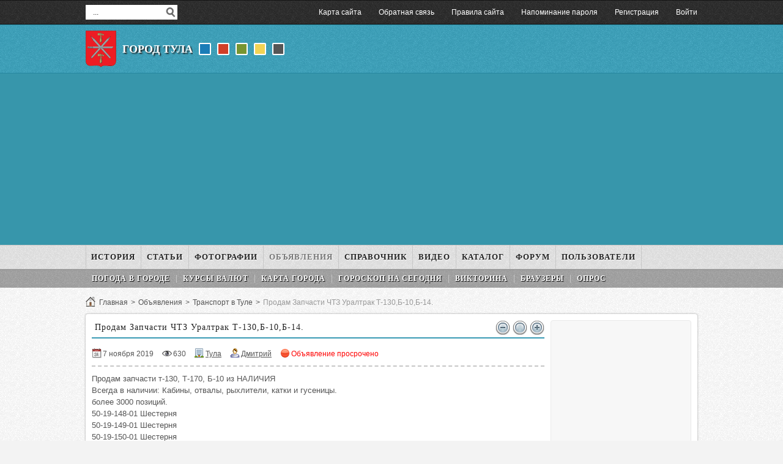

--- FILE ---
content_type: text/html; charset=utf-8
request_url: http://pro-tulu.ru/board/read1423.html
body_size: 6462
content:
<!DOCTYPE html>
<html lang="ru">
<head>
	<meta http-equiv="Content-Type" content="text/html; charset=utf-8" />
	<meta name="viewport" content="width=device-width; initial-scale=1, maximum-scale=2" />
	<title>запчасти т-130, Т-170, Б-10 и — Город Тула</title>
<meta name="keywords" content="запчасти т-130, Т-170, Б-10 и" />
<meta name="description" content="запчасти т-130, Т-170, Б-10 и" />
<script type="text/javascript" src="/includes/jquery/jquery.js"></script>
<script type="text/javascript" src="/core/js/common.js"></script>
<script type="text/javascript" src="/components/comments/js/comments.js"></script>
<link href="/templates/_pro-tulu_/css/reset.css" rel="stylesheet" type="text/css" />
<link href="/templates/_pro-tulu_/css/width.css" rel="stylesheet" type="text/css" />
<link href="/templates/_pro-tulu_/css/styles.css" rel="stylesheet" type="text/css" />
<link href="/templates/_pro-tulu_/css/invideo.css" rel="stylesheet" type="text/css" />
<script type="text/javascript" src="/includes/jquery/colorbox/jquery.colorbox.js"></script>
<link href="/includes/jquery/colorbox/colorbox.css" rel="stylesheet" type="text/css" />
<script type="text/javascript" src="/includes/jquery/colorbox/init_colorbox.js"></script>
<script type="text/javascript">var LANG_EDIT_COMMENT = 'Редактировать комментарий'; var LANG_CONFIRM_DEL_COMMENT = 'Удалить комментарий?'; var LANG_COMMENT_IN_LINK = 'Вы пришли на страницу по этой ссылке'; var LANG_CBOX_IMAGE = 'Фото'; var LANG_CBOX_FROM = 'из'; var LANG_CBOX_PREVIOUS = 'Предыдущее'; var LANG_CBOX_NEXT = 'Следующее'; var LANG_CBOX_CLOSE = 'Закрыть'; var LANG_CBOX_XHR_ERROR = 'Не удалось загрузить контент.'; var LANG_CBOX_IMG_ERROR = 'Не удалось загрузить фото.'; var LANG_CBOX_SLIDESHOWSTOP = 'Остановить слайдшоу'; var LANG_CBOX_SLIDESHOWSTART = 'Запустить слайдшоу'; var LANG_SEND = 'Отправить'; var LANG_CONTINUE = 'Продолжить'; var LANG_CLOSE = 'Закрыть'; var LANG_SAVE = 'Сохранить'; var LANG_CANCEL = 'Отмена'; var LANG_ATTENTION = 'Внимание'; var LANG_CONFIRM = 'Подтверждение действия'; var LANG_LOADING = 'Загрузка'; var LANG_ERROR = 'Ошибка'; var LANG_ADD = 'Добавить'; var LANG_SELECT_CITY = 'Выберите город'; var LANG_SELECT = 'Выбрать'; </script>
		<link rel="canonical" href="http://pro-tulu.ru/board/read1423.html" />
	<link id="color" href="/templates/_pro-tulu_/css/color_blue.css" rel="stylesheet" type="text/css">
	<script src="/templates/_pro-tulu_/js/scripts.js" type="text/javascript"></script>
</head>
<body>
<div id="wrapper">
	<div id="toplinebox">
	<div id="topline" class="container">
	<div id="search">
		<form action="/search" method="get" enctype="multipart/form-data">
		<input type="text" name="query"	class="search_field" value="  ..." title="  ?" onClick="this.value=''" onFocusOut="if(this.value==''){this.value='...';}" maxlength="100" />
		<input type="hidden" name="view" value="search" />
		<input type="submit" name="gosearch" value="" id="gosearch" title="" />
		</form>
	</div>
	<div class="user_menu_module">
        <div class="user_menu_modulebody"><div class="normalmenu">
<ul id="authmenu" class="menu">
                        
                            <li class=" ">
                <a href="/sitemap" target="_self"  title="Карта сайта">
                    <span>
                                                Карта сайта
                    </span>
                </a>
                    </li>        
                            <li class=" ">
                <a href="/contacts.html" target="_self"  title="Обратная связь">
                    <span>
                                                Обратная связь
                    </span>
                </a>
                    </li>        
                            <li class=" ">
                <a href="/rules.html" target="_self"  title="Правила сайта">
                    <span>
                                                Правила сайта
                    </span>
                </a>
                    </li>        
                            <li class=" ">
                <a href="/passremind.html" target="_self"  title="Напоминание пароля">
                    <span>
                                                Напоминание пароля
                    </span>
                </a>
                    </li>        
                            <li class=" ">
                <a href="/registration" target="_self"  title="Регистрация">
                    <span>
                                                Регистрация
                    </span>
                </a>
                    </li>        
                            <li class=" ">
                <a href="/login" target="_self"  title="Войти">
                    <span>
                                                Войти
                    </span>
                </a>
                        </li>
    </ul>
</div>
<div class="mobilemenu">
<select id="authmenu" onchange="window.open(this.options[this.selectedIndex].value,'_top')">
    <option value="#">Меню &dArr;</option>
    	                    <option value="/sitemap">Карта сайта</option>
                                <option value="/contacts.html">Обратная связь</option>
                                <option value="/rules.html">Правила сайта</option>
                                <option value="/passremind.html">Напоминание пароля</option>
                                <option value="/registration">Регистрация</option>
                                <option value="/login">Войти</option>
            </select>
</div></div>
</div>	</div>
	</div>
	<div id="headerbox">
	<div id="header" class="container">
	<div id="logo"><a href="/" title="Город Тула"></a></div>
	<div id="sitename"><a href="/">Город Тула</a></div>
	<div id="colors">
		<a title="  " id="colorblue" onclick="setStyle('/templates/_pro-tulu_/css/color_blue.css')"></a>
		<a title="  " id="colorred" onclick="setStyle('/templates/_pro-tulu_/css/color_red.css')"></a>
		<a title="  " id="colorgreen" onclick="setStyle('/templates/_pro-tulu_/css/color_green.css')"></a>
		<a title="  " id="coloryellow" onclick="setStyle('/templates/_pro-tulu_/css/color_yellow.css')"></a>
		<a title="  " id="colorgray" onclick="setStyle('/templates/_pro-tulu_/css/color_gray.css')"></a>
	</div>
	<div id="banner"></div>
	</div>
	</div>
		<div id="linebox">
	<div id="line" class="container">
	<div class="columnfull"><div>
    <div><script async src="//pagead2.googlesyndication.com/pagead/js/adsbygoogle.js"></script>
<!-- Тула основной -->
<ins class="adsbygoogle"
     style="display:block"
     data-ad-client="ca-pub-6230880223486775"
     data-ad-slot="9668058040"
     data-ad-format="auto"></ins>
<script>
(adsbygoogle = window.adsbygoogle || []).push({});
</script></div>
</div></div>
	</div>
	</div>
		<div id="menutopbox">
	<div id="menutop" class="container">
	<div class="columnfull"><div>
    <div class="normalmenu">
<ul id="mainmenu" class="menu">
                        
                            <li class=" ">
                <a href="/history" target="_self"  title="История">
                    <span>
                                                История
                    </span>
                </a>
                    </li>        
                            <li class=" ">
                <a href="/stati" target="_self"  title="Статьи">
                    <span>
                                                Статьи
                    </span>
                </a>
                    </li>        
                            <li class=" ">
                <a href="/photos" target="_self"  title="Фотографии">
                    <span>
                                                Фотографии
                    </span>
                </a>
                            
                <ul>            <li class=" ">
                <a href="/photos" target="_self"  title="Фотографии города">
                    <span>
                                                Фотографии города
                    </span>
                </a>
                    </li>        
                            <li class=" ">
                <a href="/photoalbums" target="_self"  title="Фото пользователей">
                    <span>
                                                Фото пользователей
                    </span>
                </a>
                            
                </li></ul></li>
	                    <li class=" selected">
                <a href="/board" target="_self" class="selected" title="Объявления">
                    <span>
                                                Объявления
                    </span>
                </a>
                            
                <ul>            <li class=" ">
                <a href="/board/11" target="_self"  title="Животные и растения">
                    <span>
                                                Животные и растения
                    </span>
                </a>
                    </li>        
                            <li class=" ">
                <a href="/board/10" target="_self"  title="Здоровье и красота">
                    <span>
                                                Здоровье и красота
                    </span>
                </a>
                    </li>        
                            <li class=" ">
                <a href="/board/9" target="_self"  title="Недвижимость в Туле">
                    <span>
                                                Недвижимость в Туле
                    </span>
                </a>
                    </li>        
                            <li class=" ">
                <a href="/board/12" target="_self"  title="Работа в Туле">
                    <span>
                                                Работа в Туле
                    </span>
                </a>
                    </li>        
                            <li class=" ">
                <a href="/board/13" target="_self"  title="Строительство и ремонт">
                    <span>
                                                Строительство и ремонт
                    </span>
                </a>
                    </li>        
                            <li class=" ">
                <a href="/board/14" target="_self"  title="Транспорт в Туле">
                    <span>
                                                Транспорт в Туле
                    </span>
                </a>
                    </li>        
                            <li class=" ">
                <a href="/board/8" target="_self"  title="Личные вещи">
                    <span>
                                                Личные вещи
                    </span>
                </a>
                    </li>        
                            <li class=" ">
                <a href="/board/15" target="_self"  title="Услуги в Туле">
                    <span>
                                                Услуги в Туле
                    </span>
                </a>
                            
                </li></ul></li>
	                    <li class=" ">
                <a href="/spravochnik" target="_self"  title="Справочник">
                    <span>
                                                Справочник
                    </span>
                </a>
                    </li>        
                            <li class=" ">
                <a href="/video/tula" target="_self"  title="Видео">
                    <span>
                                                Видео
                    </span>
                </a>
                    </li>        
                            <li class=" ">
                <a href="/tula-katalog" target="_self"  title="Каталог">
                    <span>
                                                Каталог
                    </span>
                </a>
                    </li>        
                            <li class=" ">
                <a href="/forum" target="_self"  title="Форум">
                    <span>
                                                Форум
                    </span>
                </a>
                    </li>        
                            <li class=" ">
                <a href="/users" target="_self"  title="Пользователи">
                    <span>
                                                Пользователи
                    </span>
                </a>
                        </li>
    </ul>
</div>
<div class="mobilemenu">
<select id="mainmenu" onchange="window.open(this.options[this.selectedIndex].value,'_top')">
    <option value="#">Меню &dArr;</option>
    	                    <option value="/history">История</option>
                                <option value="/stati">Статьи</option>
                                <option value="/photos">Фотографии</option>
                                <option style="color:#000000" value="/photos">&ndash; Фотографии города</option>
                                <option style="color:#000000" value="/photoalbums">&ndash; Фото пользователей</option>
                                <option value="/board">Объявления</option>
                                <option style="color:#000000" value="/board/11">&ndash; Животные и растения</option>
                                <option style="color:#000000" value="/board/10">&ndash; Здоровье и красота</option>
                                <option style="color:#000000" value="/board/9">&ndash; Недвижимость в Туле</option>
                                <option style="color:#000000" value="/board/12">&ndash; Работа в Туле</option>
                                <option style="color:#000000" value="/board/13">&ndash; Строительство и ремонт</option>
                                <option style="color:#000000" value="/board/14">&ndash; Транспорт в Туле</option>
                                <option style="color:#000000" value="/board/8">&ndash; Личные вещи</option>
                                <option style="color:#000000" value="/board/15">&ndash; Услуги в Туле</option>
                                <option value="/spravochnik">Справочник</option>
                                <option value="/video/tula">Видео</option>
                                <option value="/tula-katalog">Каталог</option>
                                <option value="/forum">Форум</option>
                                <option value="/users">Пользователи</option>
            </select>
</div>
</div></div>	</div>
	</div>
	<div id="menubottombox">
	<div id="menubottom" class="container">
	<div class="columnfull"><div class="module">
        <div class="modulebody"><div class="normalmenu">
<ul id="menu1" class="menu">
                        
                            <li class=" ">
                <a href="/weather.html" target="_self"  title="Погода в городе">
                    <span>
                                                Погода в городе
                    </span>
                </a>
                    </li>        
                            <li class=" ">
                <a href="/valuta.html" target="_self"  title="Курсы валют">
                    <span>
                                                Курсы валют
                    </span>
                </a>
                    </li>        
                            <li class=" ">
                <a href="/map.html" target="_self"  title="Карта города">
                    <span>
                                                Карта города
                    </span>
                </a>
                    </li>        
                            <li class=" ">
                <a href="/horoscope.html" target="_self"  title="Гороскоп нa сeгодня">
                    <span>
                                                Гороскоп нa сeгодня
                    </span>
                </a>
                    </li>        
                            <li class=" ">
                <a href="/victorina" target="_self"  title="Викторина">
                    <span>
                                                Викторина
                    </span>
                </a>
                    </li>        
                            <li class=" ">
                <a href="/browsers.html" target="_self"  title="Браузеры">
                    <span>
                                                Браузеры
                    </span>
                </a>
                    </li>        
                            <li class=" ">
                <a href="/poll.html" target="_self"  title="Опрос">
                    <span>
                                                Опрос
                    </span>
                </a>
                        </li>
    </ul>
</div>
<div class="mobilemenu">
<select id="menu1" onchange="window.open(this.options[this.selectedIndex].value,'_top')">
    <option value="#">Меню &dArr;</option>
    	                    <option value="/weather.html">Погода в городе</option>
                                <option value="/valuta.html">Курсы валют</option>
                                <option value="/map.html">Карта города</option>
                                <option value="/horoscope.html">Гороскоп нa сeгодня</option>
                                <option value="/victorina">Викторина</option>
                                <option value="/browsers.html">Браузеры</option>
                                <option value="/poll.html">Опрос</option>
            </select>
</div></div>
</div></div>	</div>
	</div>
	<div id="pathway" class="container"><div class="pathway">
                        <a href="/" class="pathwaylink">Главная</a>
                >                        <a href="/board" class="pathwaylink">Объявления</a>
                >                        <a href="/board/14" class="pathwaylink">Транспорт в Туле</a>
                >                        <span class="pathwaylink">Продам Запчасти ЧТЗ Уралтрак Т-130,Б-10,Б-14.</span>
                    </div></div>
	<div id="pagebox">
	<div id="page" class="container">
		<div id="main" class="columnmini">
										<div class="component"><span style="float:right;">
	<a href="javascript:()" onclick="changeFont(11)"><img src="/templates/_pro-tulu_/images/zoom/zoom_left.png" title="Уменьшенный шрифт"></a>
	<a href="javascript:()" onclick="changeFont(14)"><img src="/templates/_pro-tulu_/images/zoom/zoom_center.png" title="Обычный шрифт"></a>
	<a href="javascript:()" onclick="changeFont(17)"><img src="/templates/_pro-tulu_/images/zoom/zoom_right.png" title="Увеличенный шрифт"></a>
</span>
<h1 class="con_heading">Продам Запчасти ЧТЗ Уралтрак Т-130,Б-10,Б-14.</h1>
<div class="bd_item_details_full">
    	<span class="bd_item_date"> 7 ноября 2019</span>
    <span class="bd_item_hits">630</span>
			<span class="bd_item_city"><a href="/board/city/%D0%A2%D1%83%D0%BB%D0%B0">Тула</a></span>
				<span class="bd_item_user"><a href="/users/Dimasik919">Дмитрий</a></span>
		            <span class="bd_item_status_bad">Объявление просрочено</span>
    </div>
<div class="bd_item_full">
	<div class="bd_text_full">
	    <p>
		            Продам запчасти т-130, Т-170, Б-10 из НАЛИЧИЯ<br />
Всегда в наличии: Кабины, отвалы, рыхлители, катки и гусеницы.<br />
более 3000 позиций.<br />
50-19-148-01	Шестерня<br />
50-19-149-01	Шестерня<br />
50-19-150-01	Шестерня<br />
50-19-151	Кольцо<br />
50-19-152	Кольцо<br />
50-19-153	Кольцо<br />
50-19-155	Кольцо<br />
50-19-156	Крышка<br />
50-19-156СП	Лабиринт<br />
50-19-157	Стержень<br />
50-19-157СП	Венец ведущего колеса с фланцем<br />
50-19-158	Фланец<br />
50-19-159	Проставка<br />
50-19-161	Щиток<br />
50-19-167СП	Венец ведущего колеса с фланцем<br />
50-19-170	Лабиринт<br />
50-19-174СП	Шестерня двойная. Комплект<br />
50-19-177	Фиксатор<br />
50-19-182СП	Колесо ведущее<br />
50-19-197	Планка<br />
50-19-200	Ступица<br />
50-20-37-01	Кронштейн<br />
50-20-49	Палец<br />
50-20-49-01	Палец<br />
50-21-132СП	Механизм сдавания<br />
50-21-162	Планка<br />
50-21-162СП	Опора<br />
50-21-163	Планка<br />
50-21-197	Плита<br />
50-21-210	Кронштейн<br />
50-21-212	Колесо натяжное<br />
50-21-223	Крышка<br />
50-21-238	Крышка<br />
50-21-250СП	Пружина. Комплект<br />
50-21-253	Крышка<br />
50-21-254	Крышка<br />
50-21-258-03СП	Рама тележки<br />
50-21-259-03СП	Рама тележки<br />
50-21-265	Планка<br />
62-12-13	Колесо зубчатое<br />
62-12-14	Колесо зубчатое<br />
62-12-20	Колесо зубчатое<br />
62-12-24	Колесо зубчатое<br />
62-12-25	Колесо зубчатое<br />
62-12-35	Втулка<br />
62-12-511	Заглушка<br />
62-12-512	Стопор<br />
62-12-554	Втулка<br />
62-12-555	Втулка<br />
62-12-58	Диск<br />
62-12-59	Направляющая дисков<br />
62-12-60	Направляющая дисков<br />
62-12-61	Направляющая дисков<br />
62-14-59	Пластина
		</p>
            </div>
</div>
<div class="bd_links">
	    <div class="bd_author"><a href="/board/by_user_Dimasik919">Все объявления автора</a></div></div>
<div class="clear"></div>
<div class="con_heading" style="margin-top:0px;"><b>Похожие объявления:</b></div><div style="font-size:16px; line-height:30px;">
								<a href="/board/read1466.html">Продам Mazda MPV 2.5 D 4WD AT 125 л.с. 1995</a> 
                              </div><div style="font-size:16px; line-height:30px;">
								<a href="/board/read1459.html">Продам Реализуем запчасти к автомобилям Урал</a> 
                              </div><div style="font-size:16px; line-height:30px;">
								<a href="/board/read1386.html">Продам Гидромотор МП-112, МП-90, МП-71, МП-33 В Туле 8 910 567 38 36 (Цена 32600 руб.)</a> 
                              </div><div style="font-size:16px; line-height:30px;">
								<a href="/board/read1385.html">Продам Гидронасос НП-112, НП-90, НП-71, НП-33 В Туле 8 910 567 38 36 (Цена 52600 руб.)</a> 
                              </div>
<div class="cmm_heading">
	Комментарии (<span id="comments_count">0</span>)
</div>

<div class="cm_ajax_list">
		<p>Нет комментариев. Ваш будет первым!</p>

</div>

<a name="c"></a>
<div class="cmm_links">
    <span id="cm_add_link0" class="cm_add_link add_comment">
        <a href="javascript:void(0);" onclick="addComment('boarditem', '1423', 0)" class="ajaxlink">Добавить комментарий</a>
    </span>
                    </div>
<div id="cm_addentry0"></div>
<script>
function changeFont(inc) {
$(".bd_text_full").css('fontSize',inc+'px');
}
</script>
</div>
				<div class="module">
            <div class="moduletitle">
            Новое видео Тулы
                    </div>
        <div class="modulebody"><ul class="sort">
            <li>
            <a title="Тульские авто-пряники. Весёлая езда." href="/video/tulskie-avto-prjaniki-vesyolaja-ezda.html" class="thumb"><img src="/upload/video/thumbs/small/flv-logo.png"  alt="Тульские авто-пряники. Весёлая езда." /><span class="thumb_hover"></span></a>
                            <div style="height:28px;overflow:hidden;margin:5px 0 3px;clear:both;font-size:12px;"><a href="/video/tulskie-avto-prjaniki-vesyolaja-ezda.html">Тульские авто-пряники. Весёлая езда.</a></div>
                                <p>
                                    <span class="icn-views">7</span>
                  <span class="icn-rating">0</span>
                  <span class="icn-comments">0</span>
                  <span class="icn-cat"><a href="/video/tula" title="Видео города Тула">Видео города Тула</a></span>
                </p>
                    </li>
            <li>
            <a title="Тула. 1941. Документальный фильм" href="/video/tula-1941-dokumentalnyi-film.html" class="thumb"><img src="/upload/video/thumbs/small/flv-logo.png"  alt="Тула. 1941. Документальный фильм" /><span class="thumb_hover"></span></a>
                            <div style="height:28px;overflow:hidden;margin:5px 0 3px;clear:both;font-size:12px;"><a href="/video/tula-1941-dokumentalnyi-film.html">Тула. 1941. Документальный фильм</a></div>
                                <p>
                                    <span class="icn-views">6</span>
                  <span class="icn-rating">0</span>
                  <span class="icn-comments">0</span>
                  <span class="icn-cat"><a href="/video/tula" title="Видео города Тула">Видео города Тула</a></span>
                </p>
                    </li>
            <li>
            <a title="Эфир от 11.01.2016 (19.35) Тула" href="/video/yefir-ot-11-01-2016-19-35-tula.html" class="thumb"><img src="/upload/video/thumbs/small/2016/01/12/yefir-ot-11-01-2016-19-35-tula.jpg"  alt="Эфир от 11.01.2016 (19.35) Тула" /><span class="duration">00:20:11</span><span class="thumb_hover"></span></a>
                            <div style="height:28px;overflow:hidden;margin:5px 0 3px;clear:both;font-size:12px;"><a href="/video/yefir-ot-11-01-2016-19-35-tula.html">Эфир от 11.01.2016 (19.35) Тула</a></div>
                                <p>
                                    <span class="icn-views">160</span>
                  <span class="icn-rating">0</span>
                  <span class="icn-comments">0</span>
                  <span class="icn-cat"><a href="/video/tula" title="Видео города Тула">Видео города Тула</a></span>
                </p>
                    </li>
    <li class="cb"></li>
</ul>
</div>
</div>	</div>
		<div class="columnright" id="right"><div class="module">
        <div class="modulebody"><div style="text-align: center;"><script async src="//pagead2.googlesyndication.com/pagead/js/adsbygoogle.js"></script>
<!-- Тула основной -->
<ins class="adsbygoogle"
     style="display:block"
     data-ad-client="ca-pub-6230880223486775"
     data-ad-slot="9668058040"
     data-ad-format="auto"></ins>
<script>
(adsbygoogle = window.adsbygoogle || []).push({});
</script></div></div>
</div></div>
				</div>
</div>
</div>
<div id="footerbox">
	<div id="footer" class="container">
	<div id="copyright"><a href="/">Город Тула &copy; 2014-2026</a></div>
	<div id="share"><div class="yashare" data-yashareL10n="ru" data-yashareType="none" data-yashareQuickServices="vkontakte,facebook,twitter,odnoklassniki,moimir,lj,friendfeed,moikrug,gplus"></div></div>
	<div id="buttonup"><a href="javascript:scroll(0,0);"> </a></div>
	</div>
	<div id="bottomtext">
	<div class="container">             !</div>
	<div class="counters"><div>
    <p><!--noindex--><div rel="nofollow"><!-- Yandex.Metrika counter --><script type="text/javascript">    (function (d, w, c) {        (w[c] = w[c] || []).push(function() {            try {                w.yaCounter41176319 = new Ya.Metrika({                    id:41176319,                    clickmap:true,                    trackLinks:true,                    accurateTrackBounce:true,                    webvisor:true                });            } catch(e) { }        });        var n = d.getElementsByTagName("script")[0],            s = d.createElement("script"),            f = function () { n.parentNode.insertBefore(s, n); };        s.type = "text/javascript";        s.async = true;        s.src = "https://mc.yandex.ru/metrika/watch.js";        if (w.opera == "[object Opera]") {            d.addEventListener("DOMContentLoaded", f, false);        } else { f(); }    })(document, window, "yandex_metrika_callbacks");</script><noscript><div><img src="https://mc.yandex.ru/watch/41176319" style="position:absolute; left:-9999px;" alt="" /></div></noscript><!-- /Yandex.Metrika counter --><script>  (function(i,s,o,g,r,a,m){i['GoogleAnalyticsObject']=r;i[r]=i[r]||function(){  (i[r].q=i[r].q||[]).push(arguments)},i[r].l=1*new Date();a=s.createElement(o),  m=s.getElementsByTagName(o)[0];a.async=1;a.src=g;m.parentNode.insertBefore(a,m)  })(window,document,'script','https://www.google-analytics.com/analytics.js','ga');  ga('create', 'UA-88011571-1', 'auto');  ga('send', 'pageview');</script><!--LiveInternet counter--><script type="text/javascript"><!--new Image().src = "//counter.yadro.ru/hit?r"+escape(document.referrer)+((typeof(screen)=="undefined")?"":";s"+screen.width+"*"+screen.height+"*"+(screen.colorDepth?screen.colorDepth:screen.pixelDepth))+";u"+escape(document.URL)+";"+Math.random();//--></script><!--/LiveInternet--></div></p>
</div></div>
	</div>
</div>
<script src="/templates/_pro-tulu_/js/share.js" type="text/javascript"></script>
</body>
</html>

--- FILE ---
content_type: text/html; charset=utf-8
request_url: https://www.google.com/recaptcha/api2/aframe
body_size: 268
content:
<!DOCTYPE HTML><html><head><meta http-equiv="content-type" content="text/html; charset=UTF-8"></head><body><script nonce="HnBe3P5IIu2DOuN14QFCOw">/** Anti-fraud and anti-abuse applications only. See google.com/recaptcha */ try{var clients={'sodar':'https://pagead2.googlesyndication.com/pagead/sodar?'};window.addEventListener("message",function(a){try{if(a.source===window.parent){var b=JSON.parse(a.data);var c=clients[b['id']];if(c){var d=document.createElement('img');d.src=c+b['params']+'&rc='+(localStorage.getItem("rc::a")?sessionStorage.getItem("rc::b"):"");window.document.body.appendChild(d);sessionStorage.setItem("rc::e",parseInt(sessionStorage.getItem("rc::e")||0)+1);localStorage.setItem("rc::h",'1768727401080');}}}catch(b){}});window.parent.postMessage("_grecaptcha_ready", "*");}catch(b){}</script></body></html>

--- FILE ---
content_type: text/css
request_url: http://pro-tulu.ru/templates/_pro-tulu_/css/color_blue.css
body_size: 480
content:
#headerbox{background:url(../images/header_blue.png) repeat-x left top #3A9BB4;}
#footerbox{background:url(../images/footer_blue.png) repeat-x left top #3796AB;}
#linebox, #bottomtext{background:#3796AB;}
#right .moduletitle, #top .moduletitle, #middle .moduletitle, #bottom .moduletitle{background:url(../images/title_blue.png) repeat-x left top #3A9BB4;}
.darkBlue-LightBlue{background:url(../images/forumline_blue.png) repeat-x left top #3A9BB4;border:solid 1px #3A9BB4;border-bottom:none;}
#nickname, #main .moduletitle, .con_heading{border-bottom:2px solid #3A9BB4;}
.cmm_heading{border-top:2px dashed #3A9BB4;}
div.users_list_buttons .selected, .blog_type_active{background:#5BB7CF;}
div.club_entry, div.club_entry_vip, .faq_quest, .catalog_list_item, .bd_item{border-top:dashed 2px #3A9BB4;}
table.club_full_entry td.left{border-right:1px solid #3A9BB4;}
div.bd_item_details{border-top:1px dashed #3A9BB4;}
.usr_wall_header{border-bottom:1px solid #3A9BB4;}
div#user_ratings .karma .value-positive{background-color:#5BB7CF;}
div#user_ratings .rating .value{background-color:#1A798F;}

--- FILE ---
content_type: application/javascript
request_url: http://pro-tulu.ru/templates/_pro-tulu_/js/scripts.js
body_size: 424
content:
//color
function setStyle(url) {
if (!arguments.length) {
url = (url = document.cookie.match(/\bsitestyle=([^;]*)/)) && url[1];
if (!url) return '';
}
document.getElementById('color').href = url;
var d = new Date();
d.setFullYear(d.getFullYear() + 1);
document.cookie = ['sitestyle=', url, ';expires=', d.toGMTString(), ';path=/;'].join('');
return url;
}
setStyle();
//menu
$(function(){
$('#sess_messages').hide().fadeIn();
$('#menutop .menu li, #menubottom .menu li, #right .menu li, #usermenu li').hover(
function() {
$(this).find('ul:first').fadeIn('fast');
$(this).find('a:first').addClass("hover");
},
function() {
$(this).find('ul:first').hide();
$(this).find('a:first').removeClass("hover");
}
);
});